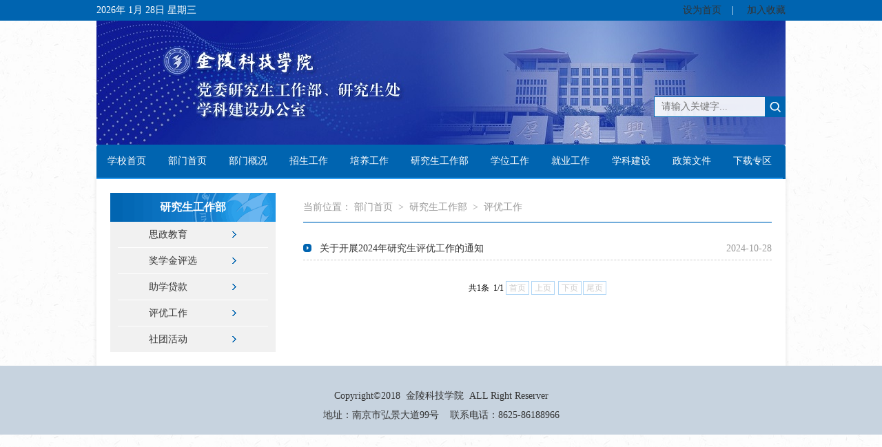

--- FILE ---
content_type: text/html
request_url: https://yjsc.jit.edu.cn/yjsgzb/pygz.htm
body_size: 5111
content:
<!DOCTYPE html>
<html>
	<head>
		<meta charset="utf-8" />
		<title>评优工作-金陵科技学院</title><meta name="pageType" content="2">
<meta name="pageTitle" content="评优工作">
<META Name="keywords" Content="金陵科技学院" />

		
		<meta name="description" content="金陵科技学院">
		<link rel="stylesheet" type="text/css" href="../dfiles/11165/jit-yjsc/css/style.css" />
	<!--Announced by Visual SiteBuilder 9-->
<link rel="stylesheet" type="text/css" href="../_sitegray/_sitegray_d.css" />
<script language="javascript" src="../_sitegray/_sitegray.js"></script>
<!-- CustomerNO:77656262657232307764465553565742000200024554 -->
<link rel="stylesheet" type="text/css" href="../list.vsb.css" />
<script type="text/javascript" src="/system/resource/js/counter.js"></script>
<script type="text/javascript">_jsq_(1060,'/list.jsp',-1,1489736207)</script>
</head>
	<body>
		<!--top-->
		<!--top-->
        <div class="top">
            <div class="wrap ov">
                <p class="fl">
                    <span class="year"></span>年
                    <span class="month"></span>月
                    <span class="date"></span>日
                    <span class="week"></span>
                </p>
                <p class="fr">
                     
<script language="javascript">
function dosuba214871a()
{
    try{
        var ua = navigator.userAgent.toLowerCase();
        if(ua.indexOf("msie 8")>-1)
        {
            window.external.AddToFavoritesBar(document.location.href,document.title,"");//IE8
        }else if(ua.toLowerCase().indexOf("rv:")>-1)
        {
            window.external.AddToFavoritesBar(document.location.href,document.title,"");//IE11+
        }else{
            if (document.all) 
            {
                window.external.addFavorite(document.location.href, document.title);
            }else if(window.sidebar)
            {
                window.sidebar.addPanel( document.title, document.location.href, "");//firefox
            }
            else
            {
                alert(hotKeysa214871a());
            }
        }

    }
    catch (e){alert("无法自动添加到收藏夹，请使用 Ctrl + d 手动添加");}
}
function hotKeysa214871a() 
{
    var ua = navigator.userAgent.toLowerCase(); 
    var str = "";    
    var isWebkit = (ua.indexOf('webkit') != - 1); 
    var isMac = (ua.indexOf('mac') != - 1);     
    if (ua.indexOf('konqueror') != - 1) 
    {  
        str = 'CTRL + B'; // Konqueror   
    } 
    else if (window.home || isWebkit || isMac) 
    {        
        str = (isMac ? 'Command/Cmd' : 'CTRL') + ' + D'; // Netscape, Safari, iCab, IE5/Mac   
    }
    return ((str) ? '无法自动添加到收藏夹，请使用' + str + '手动添加' : str);
}
function setHomepagea214871a()
{
    var url = document.location.href;
    if (document.all)
    {
        document.body.style.behavior='url(#default#homepage)';
        document.body.setHomePage(url);
    }
    else if (window.sidebar)
    {
        if(window.netscape)
        {
             try{
                  netscape.security.PrivilegeManager.enablePrivilege("UniversalXPConnect");
             }catch (e){
                   alert("该操作被浏览器拒绝，如果想启用该功能，请在地址栏内输入 about:config,然后将项 signed.applets.codebase_principal_support 值该为true");
             }
        }
    var prefs = Components.classes['@mozilla.org/preferences-service;1'].getService(Components. interfaces.nsIPrefBranch);
    prefs.setCharPref('browser.startup.homepage',url);
    }
    else
    {
        alert("浏览器不支持自动设为首页，请手动设置");
    }
}
</script>
            <A class="shouye" href="javascript:setHomepagea214871a()">设为首页</a><b>|</b>
            <A onclick="javascript:dosuba214871a();" href="#" class="collect">加入收藏</A>
                </p>
            </div>
        </div>
        
        <!--top2-->
        <div class="top2 ov">
            <div class="top2_con wrap ov ">
                
<a href="../index.htm" class="logo fl"></a>
                


<script language="javascript" src="/system/resource/js/base64.js"></script><script language="javascript" src="/system/resource/js/jquery/jquery-latest.min.js"></script><script language="javascript" src="/system/resource/vue/vue.js"></script><script language="javascript" src="/system/resource/vue/bluebird.min.js"></script><script language="javascript" src="/system/resource/vue/axios.js"></script><script language="javascript" src="/system/resource/vue/polyfill.js"></script><script language="javascript" src="/system/resource/vue/token.js"></script><LINK href="/system/resource/vue/static/element/index.css" type="text/css" rel="stylesheet"><script language="javascript" src="/system/resource/vue/static/element/index.js"></script><script language="javascript" src="/system/resource/vue/static/public.js"></script><div id="divu3"></div>
<script type="text/html" id="htmlu3">
    <div id="appu3">
        <div v-if="!isError" class="fr form1">
            <input type="text" class="inptext" placeholder="请输入关键字..." autocomplete=off v-model=query.keyWord @keyup.enter="onSubmit">
            <input class="submit" name="submit_button" type="button"  v-on:click="onSubmit()"/>
        </div>
        <div v-if="isError" style="color: #b30216; font-size:18px;text-align: center;padding:20px;">
            应用维护中！
        </div>
    </div>
</script>
<script>
    $("#divu3").html($("#htmlu3").text());
</script>
<script>
    var appOwner = "1489736207";
    var token = 'tourist';
    var urlPrefix = "/aop_component/";

    jQuery.support.cors = true;
    $.ajaxSetup({
        beforeSend: function (request, settings) {
            request.setRequestHeader("Authorization", token);
            request.setRequestHeader("owner", appOwner);
        }
    });

    new Vue({
        el: "#appu3",
        data: function () {
            return {
                query: {
                    keyWord: "",//搜索关键词
                    owner: appOwner,
                    token: token,
                    urlPrefix: urlPrefix,
                    lang:"i18n_zh_CN"
                },
                isError: false
            }
        },
        mounted: function () {
            var _this = this;
            // _this.init();
        },
        methods: {
            init: function(){
                $.ajax({
                    url: "/aop_component//webber/search/test",
                    type: "get",
                    success: function (response) {
                        if (response.code == "0000") {
                        } else if (response.code == "220") {
                            _this.isError = true;
                            console.log(response);
                        } else if (!response.code) {
                            _this.isError = true;
                            console.log(response);
                        }
                    },
                    error: function (response) {
                        _this.isError = true;
                    }
                });
            },
            onSubmit: function (e) {
                var url = "/views/search/modules/resultpc/soso.html";
                if ("10" == "1" || "10" == "2") {
                    url = "http://223.2.198.104:8083/" + url;
                }
                var _this = this;
                var query = _this.query;
                if (url.indexOf("?") > -1) {
                    url = url.split("?")[0];
                }
                if (query.keyWord) {
                    var query = new Base64().encode(JSON.stringify(query));
                    window.open(url + "?query=" + query);
                } else {
                    alert("请填写搜索内容")
                }
            },
        }
    })
</script>
            </div>
        </div>
        
        
        <!--nav-->
        <div class="nav wrap"><UL class="navul wrapc">
<LI><A href="http://www.jit.edu.cn">学校首页</A> 
</LI>
<LI><A href="../index.htm">部门首页</A> 
</LI>
<LI><A href="../bmgk/bmgk.htm">部门概况</A> 
<UL class="navsub">
<LI><A href="../bmgk/bmgk.htm">部门概况</A></LI>

<LI><A href="../bmgk/gzry.htm">工作人员</A></LI>

<LI><A href="../bmgk/bmls.htm">部门历史</A></LI>
</UL>
</LI>
<LI><A href="../zsgz.htm">招生工作</A> 
<UL class="navsub">
<LI><A href="../zsgz/tzgg.htm">通知公告</A></LI>

<LI><A href="../zsgz/sszs.htm">硕士招生</A></LI>
</UL>
</LI>
<LI><A href="../pygz.htm">培养工作</A> 
<UL class="navsub">
<LI><A href="../pygz/pygl.htm">培养管理</A></LI>

<LI><A href="../pygz/jxgl.htm">教学管理</A></LI>

<LI><A href="../pygz/sjgl.htm">实践管理</A></LI>

<LI><A href="../pygz/cxgc.htm">创新工程</A></LI>
</UL>
</LI>
<LI><A href="../yjsgzb.htm">研究生工作部</A> 
<UL class="navsub">
<LI><A href="szjy.htm">思政教育</A></LI>

<LI><A href="jxjpx.htm">奖学金评选</A></LI>

<LI><A href="zxdk.htm">助学贷款</A></LI>

<LI><A href="pygz.htm">评优工作</A></LI>

<LI><A href="sthd.htm">社团活动</A></LI>
</UL>
</LI>
<LI><A href="../xwgz.htm">学位工作</A> 
<UL class="navsub">
<LI><A href="../xwgz/xwgl.htm">学位管理</A></LI>

<LI><A href="../xwgz/dsgl.htm">导师管理</A></LI>

<LI><A href="../xwgz/xwsqd.htm">学位授权点</A></LI>

<LI><A href="../xwgz/yxlw.htm">优秀论文</A></LI>
</UL>
</LI>
<LI><A href="../jygz.htm">就业工作</A> 
<UL class="navsub">
<LI><A href="../jygz/jyxx.htm">就业信息</A></LI>
</UL>
</LI>
<LI><A href="../xkjs/zdxk.htm">学科建设</A> 
<UL class="navsub">
<LI><A href="../xkjs/zdxk.htm">重点学科</A></LI>

<LI><A href="../xkjs/xkxx.htm">学科信息</A></LI>
</UL>
</LI>
<LI><A href="../zcwj.htm">政策文件</A> 
<UL class="navsub">
<LI><A href="../zcwj/yjsjy.htm">研究生教育</A></LI>

<LI><A href="../zcwj/xkjs.htm">学科建设</A></LI>
</UL>
</LI>
<LI><A href="../xzzq.htm">下载专区</A> 
<UL class="navsub">
<LI><A href="../xzzq/yjsjy.htm">研究生教育</A></LI>

<LI><A href="../xzzq/xkjs.htm">学科建设</A></LI>
</UL>
</LI>
</UL></div>                          <!--引用头部导航-->

		
		<!--main-->
		<div class="main wrap ov">
			<div class="main2 ov">
				<!--左侧区域-->
				<div class="main2_leftcon fl ov">
					
				<h1 class="title_h1">
研究生工作部</h1>
					<ul class="leftnav"><LI><A href="szjy.htm">思政教育</A>
<LI><A href="jxjpx.htm">奖学金评选</A>
<LI><A href="zxdk.htm">助学贷款</A>
<LI><A href="pygz.htm">评优工作</A>
<LI><A href="sthd.htm">社团活动</A>
</ul>
				</div>
				
				<!--右侧区域-->
				<div class="main2_rightcon fr ov">
					<!--面包屑-->
					<div class="bread wrapc ov">
						
<p>
    当前位置：
                        <a href="../index.htm">部门首页</a>
                &nbsp;&gt;&nbsp;
                <a href="../yjsgzb.htm">研究生工作部</a>
                &nbsp;&gt;&nbsp;
                <a href="pygz.htm">评优工作</a>
</p>
					</div>	
					<!--department-->
					<div class="zhaosheng wrapc ov p20"><script language="javascript" src="/system/resource/js/centerCutImg.js"></script><script language="javascript" src="/system/resource/js/dynclicks.js"></script><script language="javascript" src="/system/resource/js/ajax.js"></script><UL class="newslist">

<LI id="line_u8_0"><A href="https://i.jit.edu.cn/qljfwapp/sys/lwPsTzggApp/index.do?#/noticeDetail/25855E111E1544C4E06311DAA9C0CDC5"><SPAN class="spaniconc spanicon5"></SPAN>
<P>关于开展2024年研究生评优工作的通知</P><I>2024-10-28</I> </A></LI>

    <span id="section_u8_0" style="display:none;"><hr style="height:1px;border:none;border-top:1px dashed #CCCCCC;"></span>
</UL>
<DIV align="center" style="margin:30px"><p><INPUT TYPE="hidden" NAME="actiontype" VALUE=""><input type="hidden" name="_scode_" value="1762399455931"><input type="hidden" name="urltype" value="tree.TreeTempUrl"><input type="hidden" name="wbtreeid" value="1060"><input type="hidden" name="outFlag" value="false">
<style type="text/css">
.headStyle1jmw3q3628, .headStyle1jmw3q3628 td, .headStyle1jmw3q3628 div {font-size: 12px;font-family:宋体; color: #000000; margin-left: auto; margin-right: auto; line-height:14px;}
.defaultButtonStyle {font-size: 12px;font-family:宋体; height:20px;color: #000000;BORDER: #AFD5F5 1px solid; margin: 0px;padding: 0px; FILTER:progid:DXImageTransform.Microsoft.Gradient(GradientType=0,StartColorStr=#ffffff, EndColorStr=#BDDBF7);  CURSOR: pointer; line-height:14px;background:-webkit-gradient(linear, 0 0, 0 100%, from(#ffffff), to(#BDDBF7));background: -moz-linear-gradient( top,#ffffff,#BDDBF7);background:-ms-linear-gradient(top,#ffffff 0%,#bddbf7 100%);}
.defaultinputStyle {font-size: 12px;font-family:宋体; height:20px; border:1px solid #AFD5F5; line-height:14px;}
.colHeader {font-size: 12px;font-family:宋体; line-height:14px;}
.headStyle1jmw3q3628 a, .pageList .this-page {font-size: 12px;font-family:宋体; display:inline-block; height:14px; padding: 2px 4px; border: solid 1px #AFD5F5; background: #fff; text-decoration: none; MARGIN-RIGHT: 1px;line-height:14px;}
.headStyle1jmw3q3628 a:visited {font-size: 12px;font-family:宋体; color: #000000; text-decoration: none; line-height:14px;}
.headStyle1jmw3q3628 .PrevDisabled {font-size: 12px;font-family:宋体; display:inline-block;height:14px;  margin-right: 3px; padding: 2px 4px; background: #fff;color:#ccc;border: solid 1px #AFD5F5; line-height:14px;}
.headStyle1jmw3q3628 .SelectList {font-size: 12px;font-family:宋体;line-height:14px;}
.headStyle1jmw3q3628 .Prev { font-size: 12px;font-family:宋体; margin-right: 3px; padding: 2px 4px;line-height:14px;}
.headStyle1jmw3q3628 .break {font-size: 12px;font-family:宋体; border: none; text-decoration: none; line-height:14px;}
.headStyle1jmw3q3628 .NextDisabled { font-size: 12px;font-family:宋体;display:inline-block; height:14px; margin-left: 2px; padding: 2px 4px;background: #fff;color:#ccc;border: solid 1px #AFD5F5; line-height:14px;}
.headStyle1jmw3q3628 .Next { font-size: 12px;font-family:宋体; margin-left: 2px; padding: 2px 4px;line-height:14px;}
.headStyle1jmw3q3628 .this-page {font-size: 12px;font-family:宋体;display:inline-block;height:14px;padding: 2px 4px; border: solid 1px #AFD5F5; background: #E1F0FD; font-weight: bold; color:black; MARGIN-RIGHT: 1px;line-height:14px;}
.headStyle1jmw3q3628 a:hover {font-size: 12px;font-family:宋体;color: black; background: #EFF7FE; border-color: #AFD5F5; text-decoration: none;line-height:14px;}
.headStyle1jmw3q3628 a:link {font-size: 12px;font-family:宋体;color: #000000; text-decoration: none;line-height:14px;}
.headStyle1jmw3q3628 a:active { font-size: 12px;font-family:宋体;color: black; text-decoration: none; background: #EFF7FE; line-height:14px;}
</style><script language="javascript" src="/system/resource/js/gotopage.js"></script><script type="text/javascript">function a214926_gopage_fun(){_simple_list_gotopage_fun(1,'a214926GOPAGE',2)}</script><table cellspacing="0" cellpadding="0" border="0"><TR><td colspan="0"><table cellspacing="0" class="headStyle1jmw3q3628" width="100%" cellpadding="1"><tr valign="middle"><TD nowrap align="left" width="1%" id="fanye214926">共1条&nbsp;&nbsp;1/1&nbsp;</td><td nowrap align="left"><div><span class="PrevDisabled">首页</span><span class="PrevDisabled">上页</span><span class="NextDisabled">下页</span><span class="NextDisabled">尾页</span></div></td></tr></table></table></p></DIV><script>_showDynClickBatch(['dynclicks_u8_4467'],[4467],"wbnews", 1489736207)</script></div>
				</div>	
				
			</div><!--main2-->
		</div><!--main-->
		
		<!--footer-->
		 <!--footer-->
        <div class="footer wrapc ov">
            <div class="footer_con wrap"><!-- 版权内容请在本组件"内容配置-版权"处填写 -->
<p>Copyright©2018&nbsp;&nbsp;金陵科技学院 &nbsp;ALL Right&nbsp;Reserver</p><p>地址：南京市弘景大道99号 &nbsp;&nbsp;&nbsp;联系电话：8625-86188966</p></div>
        </div>              
        <script src="../dfiles/11165/jit-yjsc/js/min.js" type="text/javascript" charset="utf-8"></script>
        <script src="../dfiles/11165/jit-yjsc/js/index.js" type="text/javascript" charset="utf-8"></script>                    <!--引用底部导航-->

	</body>
</html>




















--- FILE ---
content_type: text/css
request_url: https://yjsc.jit.edu.cn/dfiles/11165/jit-yjsc/css/style.css
body_size: 3082
content:
@charset "utf-8";
/* ---------清空默认样式----------- */
html, body, div, a, p, ul, ol, li, dl, dt, dd, h1, h2, h3, h4, h5, h6, form, input, select, button, textarea, iframe, table, th, td, blockquote, fieldset { margin:0px; padding:0px;font-size: 14px;color: #333;font-family: "微软雅黑";line-height: 1.6;}
img { border:0 none; vertical-align: top;}
ul, ol, li { list-style-type: none;}
body, input, select, button, textarea { border: none;outline: none;}
h1, h2, h3, h4, p, span, label, del, a, strong, em, li, dt, dd { white-space:normal; word-wrap:break-word; word-break:break-all;}

table, tr, th, td { /* border: 0 none; */  border-collapse:collapse; border-spacing:0;}
a{text-decoration: none;outline: none;}
img{border: none;max-width:100%;}

/*公共样式*/
.wrap{width: 1000px;margin: 0 auto;}
.wrapc{width: 100%;}
.ov{overflow: hidden;}
.textov{overflow: hidden;white-space: nowrap;text-overflow: ellipsis;}
.fl{float: left;}
.fr{float: right;}
.db{display: block;}
.m20{margin-top: 20px;margin-bottom: 20px;}
.p20{width:100%;padding-top: 20px;padding-bottom: 20px;}
body{background-image: url(../img/bg.gif);background-repeat:no-repeat ;
background-size:100% 100%; 
background-attachment: fixed;background-attachment: fixed;}
/*雪碧图*/
.spanicon{display: inline-block;width: 25px;height: 25px;background-image: url(../img/icon1.png);background-repeat: no-repeat;}
.spanicon1{background-position: 0 0;}
.spanicon2{background-position: -25px 0;}
.spanicon3{background-position: -50px 0;}

.spaniconb{display: inline-block;width: 6px;height: 16px;background-image: url(../img/icon1.png);background-repeat: no-repeat;}
.spanicon4{background-position: 0 -25px;}

.spaniconc{display: inline-block;width: 12px;height: 12px;background-image: url(../img/icon1.png);background-repeat: no-repeat;}
.spanicon5{background-position: 0 -41px;}
.spanicon6{background-position: 0 -53px;}
/*top*/
.top{background-color: #0064b0;height: 30px;}
.top p{color: #fff;line-height: 30px;}
.top p span{padding: 0;}
.top p b{font-weight: 400;line-height: 30px;padding-left: 15px;padding-right: 15px;}
.collect,.shouye{cursor: pointer;}

/*top2*/
.top2{width: 1000px;height: 180px;margin: 0 auto;background-image: url(../img/banner_03.jpg);background-repeat: no-repeat;}
.top2_con{height: 180px;}
.logo{margin-top: 62px;}
.form1{margin-top: 110px;width: 220px;height: 36px; overflow: hidden;}
.form1 input[type='text']{width: 150px;padding-left: 10px;margin-left:29px;background: rgba(255,255,255,.9);color: #666;height: 28px;line-height: 28px;border: 1px solid #0064b0;border-right: none; float: left;}
.form1 .submit{width: 30px;background-color: #0064b0;height: 30px;float: right;cursor: pointer;
	background-image: url(../img/search.png);background-repeat: no-repeat;background-position: center;}
.form1 .submit:hover{background-color: #1783d6;}

/*nav*/
.nav{height: 50px;background: #0064b0;border-top-left-radius: 4px;border-top-right-radius: 4px;position: relative;z-index: 666;}
.navul{height: 50px;}
.navul li{float: left;position: relative;}
.navul a{display: block;color: #fff;padding-left: 16px;padding-right: 16px;height: 48px;border-bottom: 2px solid #2c9cf1;line-height: 48px;}
.navul>li>a:hover{background: linear-gradient( #0054aa,#0094d3);border-bottom: 2px solid #0094d3;}
.navul>li>a:nth-child(1){border-top-left-radius: 4px;}
.navul>li>a:nth-child(11){border-top-right-radius: 4px;}
.navsub{display: none;position: absolute;left: 0;top: 50px;width: 100%;background: #0095d4;}
.navsub li{width: 100%;border-top: 1px dashed #9dd6ee;text-align: center;}
.navsub a{border-bottom: none;padding: 0;display: block;width: 100%;}
.hoverbg{background: linear-gradient( #0054aa,#0094d3);border-bottom: 2px solid #0094d3 !important;}
/*主体部分*/
.main{box-shadow: 0 0 3px 3px rgba(200,200,200,.2);background: #fff;}
.main2{width: 960px;padding: 20px;}
.main2_left{width: 428px;height: 300px;border: 1px solid #ccc;margin-bottom: 20px;position: relative;}
.banner{width: 428px;height: 264px;overflow: hidden;position: relative;border-bottom: 1px solid #ccc;}
.banner .img{width:2568px;position: absolute;left:0px;top:0px;}
.banner .img li{float:left;width: 428px;height: 264px;overflow: hidden;}
.banner .img li img{width: 100%;height: 100%;}

.num{position: absolute;bottom: 0;right: 0;}
.num li{float: left;margin: 4px;cursor: pointer; width: 18px;height: 18px;border-radius: 50%;background: rgba(153,153,153,.4);text-align: center;line-height: 18px;font-size: 10px;color: #fff;}
.current{background: #d43e3b !important;}

.desc{width: 2568px;height: 35px;position: absolute;bottom: 0;left: 0;}
.desc li{width: 428px;height: 35px;float: left;overflow: hidden;}
.desc li a{display: block;width: 420px;margin: 0 auto; line-height: 35px;text-align: center;overflow: hidden;white-space: nowrap;text-overflow: ellipsis;}

.main2_right{width: 488px;height: 300px;border: 1px solid #cee7ff;margin-bottom: 20px;}
.title1{height:38px;background-color: #0064b0;}
.title1 span{float: left; margin: 7px 10px 0 9px;}
.title1 b{float: left;color: #fff;line-height: 38px;font-size: 16px;}
.title1 a{float: right;color: #fff;margin-right: 10px;line-height: 38px;}
.title1 a:hover{color: #c5dcf3;}

.main_right_con{width: 100%;height: 260px;border-top: 1px solid #9DD6EE;}
.tabul{width: 100%;height: 32px;}
.tabul li{float: left; width: 243px;height: 32px;text-align: center;line-height: 32px;font-weight: 700;cursor: pointer; background-color:#99C8F7;margin-right: 1px;}
.active{background-color: #fff !important;}

.tabcon{width: 100%;height: 229px;overflow: hidden;}
.tabcon>div{display: none;}
.tabcon .on{display: block;}
.tabcon .dongtai_ul{width: 460px;height: 206px;margin: 0 auto;margin-top: 12px;}
.tabcon .dongtai_ul p{width: 438px;}

/*工作动态*/
.dongtai{width: 958px;height: 308px;border: 1px solid #CEE7FF;clear: both;}
.title2{width: 100%;height: 39px;background: url(../img/bg4.gif) repeat-x;overflow: hidden;}
.title2 p{width: 254px;height: 39px;overflow: hidden; background: url(../img/bg3.png) no-repeat;}
.title2 p span{float: left;margin: 7px 10px 0 10px;}
.title2 p b{float: left;line-height: 39px;color: #fff;font-size: 16px;}

.dongtai_list{width: 415px;float: left;margin-left: 12px;}
.dongtai_title{height: 40px;border-bottom: 1px dashed #ccc;line-height: 40px;}
.dongtai_title span{float: left;margin: 12px 10px 0 0;}
.dongtai_title b{float: left;line-height: 40px;}
.dongtai_title a{float: right;line-height: 40px;color: #999999;}
.dongtai_title a:hover{color: #0064b0;}

.dongtai_ul{width: 100%;height: 220px;overflow: hidden;margin-top: 10px;}
.dongtai_ul li{width: 100%;}
.dongtai_ul li a{display: block;width: 100%;height: 36px;line-height: 36px;overflow: hidden;}
.dongtai_ul li a em{display: block;width: 7px;height: 6px;background-color: #ccc;float: left;margin: 10px 6px 0 0;}
.dongtai_ul li a p{float: left;width: 400px;overflow: hidden;white-space: nowrap;text-overflow: ellipsis;}
.dongtai_ul li a:hover p{color: #0064B0;text-decoration: underline;}
.dongtai_ul li a:hover em{background-color: #0064B0;}
.dongtai_mid{margin: 0 35px 0 35px;}

/*应用连接*/
.flinks{width:960px;height: 253px;margin: 0 auto;background:url(../img/bg6.png) no-repeat;}
.title3s{width: 937px;height: 38px;border-bottom: 1px dashed #ccc;margin: 0 auto;}
.title3s span{float: left;margin: 7px 10px 0 0;}
.title3s b{color: #0064b0;float: left;line-height: 38px;font-size: 16px;}
.flinks_ul{width: 896px;overflow: hidden;margin: 20px auto 0;}
.flinks_ul li{float: left;margin-bottom: 15px;width:220px;height:140px;}


/*友情链接*/
.flink{width:960px;height: 200px;margin: 0 auto;background:url(../img/bg5.png) no-repeat;}
.title3{width: 937px;height: 38px;border-bottom: 1px dashed #ccc;margin: 0 auto;}
.title3 span{float: left;margin: 7px 10px 0 0;}
.title3 b{color: #0064b0;float: left;line-height: 38px;font-size: 16px;}
.flink_ul{width: 896px;overflow: hidden;margin: 20px auto 0;}
.flink_ul li{float: left;margin-bottom: 15px;width:220px;height:50px;}

/*部门概况*/
.main2_leftcon{width: 240px;}
.title_h1{width: 100%;height: 42px;background: url(../img/bg6.gif) no-repeat;font-size: 16px;color: #fff;text-align: center;line-height: 42px;}
.leftnav{width: 100%;background: #f1f1f1;}
.leftnav li{width: 100%;}
.leftnav li>a{display: block;width: 218px;height: 37px;margin: 0 auto; border-bottom: 1px solid #fff;line-height: 37px;text-indent: 45px;background: url(../img/to.png) no-repeat 166px center;}
.leftnav li:hover{background-color: #f6f6f6;}
.leftnav a:hover{color: #0064B0;}

.leftnav1{width: 100%;background: #f1f1f1;}
.leftnav1 li{width: 100%;}
.leftnav1 li>a{display: block;width: 218px;height: 37px;margin: 0 auto; border-bottom: 1px solid #fff;line-height: 37px;text-indent: 45px;background: url(../img/to1.png) no-repeat 166px center;}
.leftnav1 li:hover{background-color: #f6f6f6;}
.leftnav1 a:hover{color: #0064B0;}

.sub{width: 100%; display:none;}
.sub dd{display: block;width: 100%;}
.sub a{display: block;width: 218px;height: 37px;margin: 0 auto; line-height: 37px;text-indent: 70px;background: url(../img/to2.png) no-repeat 166px center;}

.main2_rightcon{width: 680px;}
.bread{height: 44px;background: url(../img/bg7.gif) repeat-x left bottom;}
.bread p{line-height: 42px;color: #999999;}
.bread p a{color: #999;}
.bread p span{color: #0064B0;}

.department h1{font-size: 18px;text-align: center;color: #666;margin-bottom: 20px;}

/*工作人员*/
.staff h1{font-size: 16px;text-align: center;margin-bottom: 30px;}
.staff h2{font-size: 14px;font-weight: 400;color: #666;text-align: center;margin-bottom: 20px;}
.staff h2 span{color: #0064B0;}
.staff_div{height: 126px;padding-top: 18px;padding-bottom: 18px;border-bottom: 1px dashed #ccc;}
.staff_img{width: 100px;height: 124px;border: 1px solid #ccc;margin-right: 20px;}
.staff_img img{width: 100%;height: 100%;}
.staff_mid{width: 290px;height: 124px;}
.staff_mid strong{font-size: 16px;line-height: 46px;}
.staff_mid p{line-height: 1.6;}
.staff_right{height: 124px;}
.staff_right p{margin-top: 90px;}

/*管理导师*/
.tutor_table{border: 1px solid #ccc;}
.tutor_table th{line-height: 38px;background-color: #ecf5ff;}
.tutor_table .yuan{width: 242px;}
.tutor_table .name{width: 435px;}
.tutor_table td{text-align: center;padding-top: 10px;padding-bottom: 10px;}
.tutor_table td a{line-height: 1.6;white-space:nowrap;}
.tutor_a{width: 400px;padding-left: 12px;padding-right: 20px;}
.tutor_a a:hover{text-decoration: underline;color: #0064B0;}

/*导师简介*/
.tutorview_table{border: 1px solid #ccc;}
.tutorview_table th{width: 108px;line-height: 38px;}
.tutorview_img{width: 100px;height: 155px;}
.tutorview_img img{width: 100%;height: 100%;}
.tutorview_table .td2{padding-left: 10px;padding-right: 10px;}
.tutorview_table .td1{padding: 10px;}
.return{color: #999;text-align: center;}
.return:hover{color: #0064B0;}

/*就业工作*/
.newslist{width: 100%;overflow: hidden;}
.newslist li{width: 100%;overflow: hidden;}
.newslist li a{display: block;width: 100%;height: 33px;line-height: 33px;border-bottom: 1px dashed #ccc;overflow: hidden;}
.newslist li a span{float: left;margin: 10px 12px 0 0;}
.newslist li a p{float: left; width: 510px;line-height: 33px; overflow: hidden;white-space: nowrap;text-overflow: ellipsis;}
.newslist li i{font-style: normal;float: right;color: #999;}
.newslist li a:hover p{color: #0064B0;text-decoration: underline;}

.page{margin-top: 30px;text-align: center;height: 20px;line-height: 20px;}
.page i{font-style: normal;}
.page_a{color: #999;margin-left: 10px;}
.page_a:hover{color: #333;}
.page_input{border: 1px solid #ccc;width: 24px;height: 16px;vertical-align: middle;}

/*研究生培养/详情页*/
.trainny_til{font-size: 18px;color: #0064B0;text-align: center;font-weight: 400;}
.trainny_time{font-size: 12px;font-weight: 400;color: #666;text-align: center;margin-top: 16px;margin-bottom: 30px;}

.fy{width: 100%;height:50px;overflow: hidden;border-top: 1px dashed #ccc;line-height: 50px;margin-top: 30px;}
.fy .prev{float: left;}
.fy .next{float: right;}
.fy a{color: #0064B0;line-height: 50px; float:left; width:33%; overflow:hidden;}
.fy a p{margin-top: -4px; display: inline-block;width: 230px;overflow: hidden;white-space: nowrap;text-overflow: ellipsis;vertical-align: middle;}
.fy a:hover p{color: #0064B0;text-decoration: underline;}

/*底部*/
.footer{background-color: #c7d3df;height:100px;}
.footer_con{margin-top: 30px;}
.footer_con p{text-align: center;line-height: 2;}

--- FILE ---
content_type: application/javascript
request_url: https://yjsc.jit.edu.cn/dfiles/11165/jit-yjsc/js/index.js
body_size: 701
content:
$(function(){
	var time = new Date();
	$(".year").text(time.getFullYear());
	$(".month").text(time.getMonth()+1);
	$(".date").text(time.getDate());
	var week = time.getDay();
	var show_day = new Array('星期日','星期一','星期二','星期三','星期四','星期五','星期六');
	$(".week").text(show_day[week]);
	
	$(".submit").click(function(){
		if($(".inptext").val()==''){
			alert("搜索框不能为空！");
			$(".inptext").focus();
			return false;
		}
	})

	$(".navul>li").hover(function(){
		$(this).children("a").addClass("hoverbg");
		$(this).find("ul").stop().slideDown(0);
	},function(){
		$(this).children("a").removeClass("hoverbg");
		$(this).find("ul").stop().slideUp(0);
	})
	
	$(".tabul li:nth-child(3)").css({"margin-right":"0"});
	$(".flink_ul li:nth-child(4n)").css({"margin-right":"0"});
	
	$(".tabul li").hover(function(){
		$(this).addClass("active").siblings().removeClass("active");
		$(".tabcon>div").eq($(this).index()).addClass("on").siblings().removeClass("on");
	})
	
	$(".leftnav li:last-child").children("a").css({"border-bottom":"none"})

	$(".down").click(function(){
		$(this).siblings().slideToggle().css({"display":"block"});
		$(this).css({"border-bottom":"0"})
	});
	
	

	var i=0;
    var clone=$(".banner .img li").first().clone();
    $(".banner .img").append(clone);
    var clone2=$(".desc li").first().clone();
    $(".desc").append(clone2);
    var size = $(".banner .img li").length;

    $(".banner .num li").first().addClass('current');

    $(".banner .num li").hover(function(){
        var index=$(this).index();
        i=index;
        $(".banner .img").stop().animate({left:-i*428},500);
        $(".desc").stop().animate({left:-i*428},500);
        $(this).addClass('current').siblings().removeClass('current');
    });

    var t =setInterval(function(){
        i++;
        move();
    },4000);

    function move(){
        if(i==size){
            $(".banner .img").css({left:0});
            $(".desc").css({left:0});
            i=1;
        }
        if(i==-1){
            $(".banner .img").css({left:-(size-1)*428});
            $(".desc").css({left:-(size-1)*428});
            i=size-2;
        }

        $(".banner .img").stop().animate({left:-i*428},500);
        $(".desc").stop().animate({left:-i*428},500);

        if(i==size-1){
            $(".banner .num li").eq(0).addClass('current').siblings().removeClass('current');
        }else{
            $(".banner .num li").eq(i).addClass('current').siblings().removeClass('current');
        }
    };


})